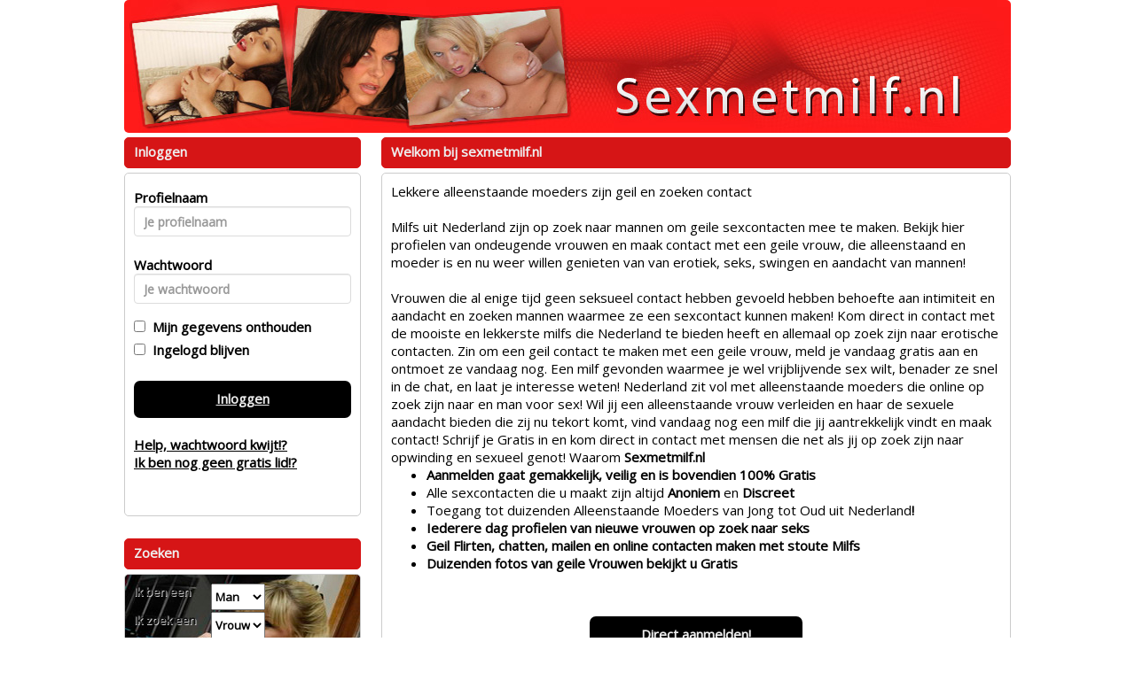

--- FILE ---
content_type: text/html; charset=UTF-8
request_url: https://www.sexmetmilf.nl/
body_size: 4939
content:
<!DOCTYPE html>
<html>
<head>
<meta charset="UTF-8">
<meta name="viewport" content="width=device-width, initial-scale=1, maximum-scale=1">
<title>Sex met Milf - Vind Geile Milfs en maak Sexcontact</title>
<meta name="description" content="Sex met milf, deze milfs zoeken mannen voor sexcontact! Vind hier gratis sexy en geile milfs en zoek ondeugende alleenstaande moeders die geil zijn en waarmee je direct sexcontacten mee kunt maken!">
<meta name="keywords" content="sex, milf, milfs, sexcontact, gratis, sexy, geil, alleenstaande moeders, sexcontacten">
<meta name="language" content="nl" />
<meta http-equiv="Pragma" CONTENT="no-cache" />
<meta http-equiv="Expires" CONTENT="-1" /><link rel="stylesheet" type="text/css" href="//fonts.googleapis.com/css?family=Open%20Sans" >
<link rel="stylesheet" type="text/css" href="/css/bootstrap.min.css">
<link rel="stylesheet" type="text/css" href="/css/style.css?v=2.1.0">
<link rel="stylesheet" type="text/css" href="/css/betaalpagina.css?_=1769121238">
<link rel="stylesheet" type="text/css" href="/css/cookie.css?v=2.1">
<link rel="stylesheet" type="text/css" href="/css/seo.css?v=1769121238">
<link rel="stylesheet" type="text/css" href="/css/custom.css.php?v=2.1">
<link rel="stylesheet" type="text/css" href="/css/responsive.css.php?v=2.2.2">


<script src="//code.jquery.com/jquery-1.11.1.js"></script>
<script src="/js/bootstrap.min.js"></script>
<script src="/js/c1.js.php?v=2.0"></script>
<script src="/js/login.js?v=2.0"></script>
<script src="/js/signup.js?v=2.0"></script>
<script src="/js/instellingen.js?v=2.0"></script>
<script src="/js/search.js?v=2.0"></script>
<script src="/js/flirts.js?v=2.0.1"></script>
<script src="/js/favorites.js?v=2.1"></script>
<script src="/js/messages.js?v=2.1.6"></script>
<script src="/js/member.js?v=2.2"></script>
<script src="/js/betaalpagina.js?_=2.3.1"></script>
<script src="/js/newppc.js?v=2.1"></script>
<script src="/js/contact.js?v=2.1"></script>

</head>
<body>

	
	
<div id="maincontainer" class="">
	<div id="innerheader">
		<div id="header" class="clearfix"><a href="/"><img id="headerimage" class="img img-responsive" src="https://472e556fa4f3c90554df-abe63b15e612e018017b3c63b4a36206.ssl.cf3.rackcdn.com/1524748225-sexmetmilf.jpg"></a></div>
		</div>
	
	<div id="topnav" class="clearfix"></div>
	
	<div id="boxcontent" class="clearfix">
	
		<div class="visible-xs">
				</div>
	
		<div id="rightboxcontainer" class="pull-right">
		<div class="kaderheader">Welkom bij sexmetmilf.nl</div>
<div class="kadercontent introtekst">
Lekkere alleenstaande moeders zijn geil en zoeken contact
<br><br>
Milfs uit Nederland zijn op zoek naar mannen om geile sexcontacten mee te maken. Bekijk hier profielen van ondeugende vrouwen en maak contact met een geile vrouw, die alleenstaand en moeder is en nu weer willen genieten van van erotiek, seks, swingen en aandacht van mannen!
<br><br>
Vrouwen die al enige tijd geen seksueel contact hebben gevoeld hebben behoefte aan intimiteit en aandacht en zoeken mannen waarmee ze een sexcontact kunnen maken! Kom direct in contact met de mooiste en lekkerste milfs die Nederland te bieden heeft en allemaal op zoek zijn naar erotische contacten. Zin om een geil contact te maken met een geile vrouw, meld je vandaag gratis aan en ontmoet ze vandaag nog. Een milf gevonden waarmee je wel vrijblijvende sex wilt, benader ze snel in de chat,  en laat je interesse weten! Nederland zit vol met alleenstaande moeders die online op zoek zijn naar en man voor sex! Wil jij een alleenstaande vrouw verleiden en haar de sexuele aandacht bieden die zij nu tekort komt, vind vandaag nog een milf die jij aantrekkelijk vindt en maak contact!

Schrijf je Gratis in en kom direct in contact met mensen die net als jij op zoek zijn naar opwinding en sexueel genot!

Waarom <strong>Sexmetmilf.nl</strong>
<ul>
 <li><strong>Aanmelden gaat gemakkelijk, veilig en is bovendien 100% Gratis</strong></li>
 <li>Alle sexcontacten die u maakt zijn altijd <strong>Anoniem</strong> en <strong>Discreet</strong></li>
<li>Toegang tot duizenden Alleenstaande Moeders van Jong tot Oud uit Nederland<strong>!</li>
<li>Iederere dag <strong>profielen</strong> van nieuwe vrouwen op zoek naar seks</li>
<li>Geil Flirten, chatten, mailen en online contacten maken met stoute <strong>Milfs</strong></li>
<li>Duizenden fotos van geile <strong>Vrouwen</strong> bekijkt u <strong>Gratis</strong></li></ul><br /><br />
<center><div style="position:relative; text-align: center; width: 240px;"><a href="/aanmelden" class="cbutton">Direct aanmelden!</a></div></center>
<br />
<br />
</div>				
<br />
<div class="kaderheader">Aanmelden bij sexmetmilf.nl</div>
	<div class="kadercontent">
		<br />
	Verzin een leuke profielnaam en vul je e-mailadres in. Klik op "GRATIS aanmelden" en we sturen je direct een e-mail met je wachtwoord waarmee je kunt inloggen.
	<br />
	<br />
	
	
	<div class="signupformtable row">
		<div style="text-align:center;"><h2><strong>Gratis Aanmelden</strong></h2>Bij sexmetmilf.nl<br><br></div>
		<form class="form-horizontal" id="signupform">
		<div id="signup-error-box" class="alert-box error" style="display:none;"><span>Foute aanmelding</span></div>
		<fieldset>
		<div class="form-group">
		<label class="col-md-4	 control-label" for="textinput">Profielnaam</label>  
		<div class="col-md-8 col-lg-8">
		<input type="text" id="uname" name="uname" placeholder="Je profielnaam" class="form-control input-md">
		</div>
		</div>
		
		<div class="form-group">
		<label class="col-md-4 control-label" for="passwordinput">e-mail adres</label>
		<div class="col-md-8  col-lg-8">
		<input type="text" id="uemail" name="uemail" placeholder="Je email adres" class="form-control input-md">
		</div>
		</div>
		
		<div class="form-group">
		<label class="col-md-4 control-label" for="passwordinput">e-mail adres</label>
		<div class="col-md-8  col-lg-8">
		<input type="text" id="uemail2" name="uemail2" placeholder="Herhaal email adres" class="form-control input-md">
		</div>
		</div>
		
		<div class="form-group">
		<div class="col-md-4 hidden-xs"></div>
		<div class="col-md-8 col-xs-12 col-lg-8">
			<input type="checkbox" id="av_check" name="av_check"><label for="av_check"><P class="small">&nbsp;&nbsp;Ik accepteer de </label> <a class="signupformav" href="/algemenevoorwaarden">algemene voorwaarden</p></a>
		</div>		
		</div>		
		
		<div class="form-group">
		<label class="col-md-4 hidden-xs control-label" for="singlebutton"></label>
		<div class="col-md-4">
		<a class="cbutton" id="signupbutton" style="width:180px;">GRATIS aanmelden!</a>
		</div>
		</div>

		</fieldset>
		</form>

	</div>
	
	<p class="small">
	<br />
	Onder je profielnaam ben je herkenbaar voor andere deelnemers. Je profielnaam is uniek en kan later niet worden gewijzigd. Om anoniem te blijven raden we je aan om niet je echte naam te gebruiken. Je e-mailadres wordt niet aan andere deelnemers getoond! Je bent bij ons 100% anoniem!
</div>	

		</div>
		
		<div id="leftboxcontainer" class="pull-left">
						<div class="kaderheader">Inloggen</div>
<div class="kadercontent">	
	<form id="loginform" class="form form-horizontal">
	<div id="login-error-box" class="alert-box error" style="display:none;"><span>Foute inlog</span></div>
	<div class="form-group">
	<label class="col-md-4 control-label" for="uname">Profielnaam</label>  
	<div class="col-md-12 ">
	<input type="text" id="uname" name="uname" placeholder="Je profielnaam" class="form-control input-md" value="">
	</div>
	</div>
	<div class="form-group">
	<label class="col-md-4	 control-label" for="upass">Wachtwoord</label>  
	<div class="col-md-12 ">
	<input type="password" id="upass" name="upass" placeholder="Je wachtwoord" class="form-control input-md" value="">
	</div>
	</div>
	<input type="checkbox" id="uremember" name="uremember"  ><label for="uremember">&nbsp;&nbsp;Mijn gegevens onthouden</label><br />
	<input type="checkbox" id="ukeeploggedin" name="ukeeploggedin"  ><label for="ukeeploggedin">&nbsp;&nbsp;Ingelogd blijven</label><br />
	<br />
	<a id="loginbutton" class="cbutton">Inloggen</a>
	<br />
	<a href="/wachtwoord#main">Help, wachtwoord kwijt!?</a>
	<br />
	<a href="/aanmelden#main">Ik ben nog geen gratis lid!?</a>
	<br />
	<br />
	<br />
	</form>
</div>
<br /><div class="kaderheader">Zoeken</div>
<div class="kadercontent zoekbox">	
	<form id="searchboxform">
	
	
	
	<table>
	<tr>
		<td>Ik ben een</td>
		<td><select name="gender" id="gender">
			<option  SELECTED  value="1">Man</option>
			<option  value="2">Vrouw</option>
						<option  value="3">Stel</option>
					</select></td>
	</tr>
	<tr>
		<td>Ik zoek een</td>
		<td><select name="search_gender" id="search_gender">
		<option  value="1">Man</option>
		<option  SELECTED  value="2">Vrouw</option>
				<option  value="3">Stel</option>
				</select></td>
	</tr>
	<tr>
		<td>In de regio</td>
		<td><select name="region" id="region">

						
			<option  SELECTED   value="31" style="font-weight:bold;"><b>Nederland</B></option>
							<option  value="60"> - Drenthe</option>
							<option  value="61"> - Flevoland</option>
							<option  value="62"> - Friesland</option>
							<option  value="63"> - Gelderland</option>
							<option  value="64"> - Groningen</option>
							<option  value="65"> - Limburg</option>
							<option  value="66"> - Noord-Brabant</option>
							<option  value="67"> - Noord-Holland</option>
							<option  value="68"> - Overijssel</option>
							<option  value="69"> - Utrecht</option>
							<option  value="70"> - Zeeland</option>
							<option  value="71"> - Zuid-Holland</option>
						<option value=""></option>		
		
			<option   value="32" style="font-weight:bold;"><b>Vlaanderen</B></option>
							<option  value="75"> - Antwerpen</option>
							<option  value="76"> - Brussel</option>
							<option  value="77"> - Limburg</option>
							<option  value="78"> - Oost-Vlaanderen</option>
							<option  value="79"> - Vlaams Brabant</option>
							<option  value="80"> - West Vlaanderen</option>
						<option value=""></option>		
			
			
				</select>			
		
		</td>
	</tr>
	<tr>
		<td>leeftijd tussen</td>
		<td><select name="searchage_min" id="searchage_min">
					<option  SELECTED  value=18>18</option>
					<option  value=25>25</option>
					<option  value=30>30</option>
					<option  value=35>35</option>
					<option  value=40>40</option>
					<option  value=45>45</option>
					<option  value=50>50</option>
					<option  value=55>55</option>
					<option  value=60>60</option>
				</select> en <select name="searchage_max" id="searchage_max">
					<option  value=25>25</option>
					<option  value=30>30</option>
					<option  value=35>35</option>
					<option  value=40>40</option>
					<option  value=45>45</option>
					<option  value=50>50</option>
					<option  value=55>55</option>
					<option  value=60>60</option>
					<option  SELECTED  value=100>100</option>
				</select> 
		</td>
	</tr>
	
					</table>
	
	<br />
	<div style="float: right; margin: 0 auto;"><a class="cbutton" id="searchbutton">Zoeken</a></div>
	</form>
	</div>			
						<a target="_blank" href="http://www.overspel.nl/?p=1047&utm_source=sexmetmilf.nl&utm_medium=widebanner"><img src="https://bnrs.sdcash.nl/banners/overspel/set2/overspel7.gif" style="width:267px;height:267px;margin-top:10px;"></a>
			
			
						<div class=" kaderheader">Links</div>
			<div class=" kadercontent clearfix">
			
							<a class="backlink" target="_blank" href="https://www.sexdatingamateurs.nl">Sexdating Amateurs</a><br> 
							<a class="backlink" target="_blank" href="https://www.sexuitamsterdam.nl/">Sex Amsterdam</a><br> 
							<a class="backlink" target="_blank" href="https://www.milfcontact.nl">Milf Contact</a><br> 
							<a class="backlink" target="_blank" href="https://www.milfzoektman.nl">Milf zoekt Man</a><br> 
							<a class="backlink" target="_blank" href="https://www.milfsexcontact.nl">Milf Sexcontact</a><br> 
							<a class="backlink" target="_blank" href="https://www.milfssexdating.nl">Milfs Sexdating</a><br> 
							<a class="backlink" target="_blank" href="https://milfs.nl">Milfs.nl</a><br> 
							<a class="backlink" target="_blank" href="https://www.anoniemesex.nl">Anonieme Sex</a><br> 
						
			</div>
			<br />
					
			
		</div>
		
		
		
		
	</div>
	
	
	
		<div id="footercontainer" class="">
		<div id="footer">
		<div class="kadercontent footercontent" style="text-align:center;">
			&copy; 2008-2026  | 
			<a href="/bedrijfgegevens">Bedrijfsgegevens</a> | 
			<a href="/privacybeleid">Privacybeleid</a> | 
			<a href="/algemenevoorwaarden">Algemene voorwaarden</a> | 
 			<a href="/tarieven">Tarieven</a> | 
			<a href="/contact">Contact</a>
			<br><br>
			<div style="font-size: 13px;">Op deze site staan fictieve profielen waar geen fysieke afspraken mee mogelijk zijn.</div>
		</div>
		</div>
	</div>
<div id="seoblock"><div class="row"><div class="col-lg-6"><div class="seoblock"><h2>Contact met Geile Alleenstaande Moeders</h2>
<br><p>
Alleenstaande moeders die geil zijn zoeken contact met mannen die wel zin hebben in sex! Maak snel gratis diverse sexcontacten met de lekkerste milfs uit Nederland die sex willen! Kom direct in de gelegenheid om geile contacten te maken met jonge moedertjes en oudere moeders die beide één ding gemeen hebben namelijk het feit dat zij gewoon weer de aanraking van een man willen voelen! Wil jij lekkere sex hebben met een milf die behoefte heeft aan het gezelschap van een man in haar bed, Nederlandse milfs die geneukt willen worden hebben ontdekt hoe populair zij op het internet zijn en kunnen elke dag wel afspreken voor een date! Wil jij de aandacht geven aan een mooie vrouw geven die zij verdient en haar sexueel wilt laten genieten op een manier waar zij al lange tijd niet meer heeft meegemaakt bekijk dan nu welke alleenstaande vrouwen er momenteel actief en beschikbaar zijn om diverse sexuele contacten mee te maken! 
</div></div><div class="col-lg-6"><div class="seoblock"> 
<h2>Sex met Nederlandse Milf</h2>

Overal in Nederland zijn rijpe en ervaren vrouwen te vinden die op zoek zijn naar een heet avontuurtje, dus ook bij jou in de buurt! Wil jij wel sex hebben met een Nederlandse Milf, op Sexmetmilf.nl heb je de mogelijkheid om diverse milf sexcontacten te onderhouden en met zoveel geile moeders zal er heus wel een moeder bijzitten die bij jou uit de buurt komt! Zin in sex, benader dan de geilste milfs in de chat van deze leuke en gezellige grote mature community waar je veel vaste bezoekers tegen zult komen allemaal met dezelfde sexvoorkeuren als jou, ze houden allemaal van een mooie milf! Alleenstaande moeder zijn heeft niks met leeftijd te maken, in elke leeftijdtijdscategorie kom je tegenwoordig vrouwen tegen die mama worden genoemd en allen hun eigen redenen hebben waarom zij momenteel alleen zijn. Heb jij een bepaalde voorkeur qua sex met een vrouw, heb jij liever een jonge vrouw of val jij toch meer op een milf van boven de 30 jaar of rijpe vrouw die de 40 jaar is gepasseerd, ook oudere dames van 50+ kan je hier hier kallemaal tegenkomen en ze hebben allemaal één ding ze willen allemaal sex! Wil jij de touwtjes uit handen geven en droom jij om geneukt worden door een ontzettende geile vrouw die hevig tekort qua sex?  Heb jij wel eens gefantaseerd om te neuken met Alleenstaande Moeders, zoek dan op het internet naar vrouwen en spreek een geile vrouw aan in de chat voor een spannende ontmoeting!</div></div></div></div><br />
</div>
<!-- cd3520dcc987aaaa2ab6484291c7c4ac | 127.0.0.1 | s=3931 | p=1047 | c= | uip=18.191.54.12 | --> 
</body>
</html>
	
	
	

--- FILE ---
content_type: text/css;charset=UTF-8
request_url: https://www.sexmetmilf.nl/css/custom.css.php?v=2.1
body_size: 887
content:
body {
	color: #000;
	background: #FFFFFF;
			
	
}

a {
	color: #000;
}

a:hover, a:active {
	color: #000;
}	

#maincontainer {
	background: #FFFFFF; 
		border: none;
		width: 870px;
}

#headerimage {	
		border-radius: 5px;
	}

.zoekbox {
	background: url(https://472e556fa4f3c90554df-abe63b15e612e018017b3c63b4a36206.ssl.cf3.rackcdn.com/1524765355-2.jpg);
	color: #111;
}
.zoekbox td {
	 text-shadow: 1px 1px #CCC;
}

.kaderheader {	
	font-weight: bold;
	color: #EEE;
	background-color: #D61516;
	border-color: #D61516;
}

.kadercontent {	
	background-color: #FFFFFF;
	border-color: #CCC;
}

.cbutton {
	background-color: #000;
	border-color: #CCC;
	color: #EEE;
}

.payButton {
	background-color: #000;
	border-color: #CCC;
	color: #EEE;
}

.cbutton:hover, .cbutton:active  {
	color: #FFF;
	text-decoration: none;
}

.mailboxtable , .mailboxtable tr, .mailboxtable td , .mailboxtable th {
	border: 1px dashed #CCC;
}

.favoritestable table, .favoritestable th, .favoritestable td ,.favoritestable th {
	border: 1px dashed #CCC;
}


.mymenukader {
	background: tranparent;
}

.menutoggle a span { color: red;} 

.mymenu li {
	border-bottom: 1px solid #CCC;
}

.mymenu li:last-child {
	border-bottom: none;
}

.mymenu a {
	color:  #000;
}

.mymenu .logoff {
	color: #000; font-size: 12px; text-decoration: underline;
}

/* pagenav */

.pagenav li {
	border-color: #111;
	color: #EEE;
	background-color: #CCC;
}

.pagenav .activepage {
	border-color: #111;
	color: #FFF;
	background-color: #222;
	font-weight: bold;
	text-decoration: underline;
}

.pagenav a {
	color: #EEE;
	text-decoration: none;
}


.pagenav a:hover {
	color: #FFF;
}

.signupformtable {
	background-color: hsla(60%, 60%, 60%, 2.5);
}

.modal-content {
	background-color: #FFFFFF;
	border-color: #000;		
}

.modal-header {
	background-color: #D61516;
}
.modal-header h4 {
	color: #EEE;
}


.promothumbslist img { 
	-moz-border-radius:50px; 
	-webkit-border-radius:50px; 
	border-radius:50px;
}
	


#betaalpagina ul li {
	color: #EEE;
	background-color: #D61516;
	border-color: #EEE;
	
	border: solid 1px;
	padding: 4px;
	padding-top: 10px;
	border-radius: 5px;
	margin-top: 10px;
}


#seoblock  {
	color: #444444;
	background-color: #FFFFFF;
	
}

.seoblock h1 {
	color: #222222;
}
.seoblock h2 {
	color: #222222;
}
.seoblock h3 {
	color: #222222;
}
.seoblock h4 {
	color: #222222;
}
.seoblock h5 {
	color: #222222;
}

.seoblock p {
	color: #444444;
}

.seoblock a {
	color: #333333;
}



--- FILE ---
content_type: application/javascript
request_url: https://www.sexmetmilf.nl/js/betaalpagina.js?_=2.3.1
body_size: 1178
content:
$(function() {
	
	$("input:radio[name=countryselector]").click(function() { selectCountry(); });
	$("input:radio[class=paymentmethod]").click(function()  { selectMethod();  });


	$('.payButton').click(function() {
		var countryChecked = $('input:radio[name=countryselector]:checked').val();
		var methodChecked = $('input:radio[name=paymentmethod'+countryChecked+']:checked').attr("id");
		var deliveryChecked = $('input:radio[name=deliveryselector]:checked').val();
			
		do_deliverycheck = true; if (!document.getElementById("deliveryselector2"))	{ do_deliverycheck = false;	}
		do_deliverycheck = false;
		
		if (!$('input[name=digiPAYid-method'+methodChecked+']:checked').val() || !($('input:radio[name=digiPAYid-method'+methodChecked+']:checked').closest("li").hasClass("method"+methodChecked))) {
			$("#DigiPayModalBody").text('Selecteer het product dat je wil kopen');$("#DigiPayModal").modal('show');
		} else if ( deliveryChecked != 1 && deliveryChecked != 2 && do_deliverycheck ) {
			$("#DigiPayModalBody").text('Maak een keuze voor de bedenktermijn');$("#DigiPayModal").modal('show');
		} else if (methodChecked == 'iDealNL' && $('.idealbankselector').val() == 0) {
			$("#idealbankselector").addClass("redborder");	
			$("#DigiPayModalBody").text('Selecteer je bank waarmee je wil betalen');$("#DigiPayModal").modal('show');
		} else 	{
		
			if ($(this).hasClass('disabled')) { 
			} else {
				$(this).addClass('disabled');
				$(".payButton").html('Even geduld ...');
				var digipay_id = $('input:radio[name=digiPAYid-method'+methodChecked+']:checked').val();
				var delivery_type = $('input:radio[name=deliveryselector]:checked').val();
				var data = 'digipay_id='+digipay_id + "&bank_id=" + $('.idealbankselector').val() + '&delivery_type=' + delivery_type ;
				$.ajax({
					url: "/ajax/digipay.php",	
					type: "POST",
					data: data,	
					dataType: 'json',
					cache: false,
					success: function (jsonresponse) {
						if (jsonresponse.errorCode == 0) {	
							$.each(jsonresponse.data, function(key, value) { 	
								if (key.substr(key.length-3) == 'URL') {
									document.location.href=value;
								} else {
									$("."+key).text(value);
								}
							});
							$("#"+methodChecked+'paymentinstructions').show();
							$('.payButton').hide();				
						} else {
							$.each(jsonresponse.errormsg, function(code, errormessage) { 
								alert('errormessage: ' + errormessage);
							});
						};
					}	
				});
			}
		}
	});
	
	$('.closeButton').click(function() {
		alert('close');
	});
	
	$("#idealbankselector").focus(function() { $("#idealbankselector").removeClass('redborder'); });
	
});


function selectCountry()
{
	var countryChecked = $('input:radio[name=countryselector]:checked').val();
	$('.paymentmethodselector').hide();
	$('#paymentmethod'+countryChecked+'selector').show();
	
	selectMethod();
}
	
	
function selectMethod()
{
	var countryChecked = $('input:radio[name=countryselector]:checked').val();
	var methodChecked = $('input:radio[name=paymentmethod'+countryChecked+']:checked').attr("id");
		
	if (methodChecked == "iDealNL") {
		$("#idealbankselector").show();
	} else {
		$("#idealbankselector").hide();
	}
	
	$('.productitem').hide();
	$('.finishpayment').hide();
	$('.method'+methodChecked).show();
	if ($('#finish'+methodChecked).length) {
		$('#finish'+methodChecked).show();
	} else {
		$('#finishurl').show();
	}
}


	
$(function() {
	var c = $('#defaultcountry').val();
	$("#countryselector"+c).click(); 
	selectCountry();
});	



--- FILE ---
content_type: text/javascript;charset=UTF-8
request_url: https://www.sexmetmilf.nl/js/c1.js.php?v=2.0
body_size: 745
content:

var max_message_len = 1000;
$(window).resize(function() {if ($('#outerheader').length) {if($(this).width()<767) {$("#header").detach().appendTo('#innerheader');}else{$("#header").detach().appendTo('#outerheader');}}});
$(function(){if($('#outerheader').length){if($(window).width()<767){$("#header").detach().appendTo('#innerheader');}else{$("#header").detach().appendTo('#outerheader');}}});

$(function () {
	$("#mymenutext").click(function() {
		if ($("#mymenukader").is(':visible')) {
			$('#mymenukader').fadeOut();
			$("#mymenutext span").text("Toon menu");
		} else {
			$('#mymenukader').fadeIn("slow");
			$("#mymenutext span").text("Verberg menu");
		}
	});
	
	
});
